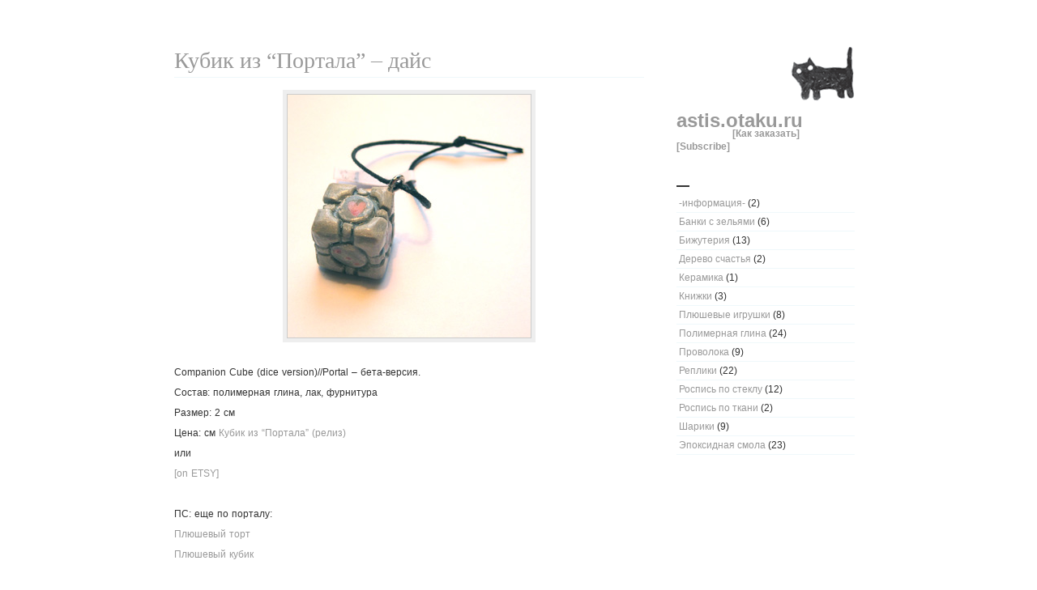

--- FILE ---
content_type: text/html; charset=UTF-8
request_url: http://astis.otaku.ru/blog/?p=604
body_size: 3371
content:
<!DOCTYPE html PUBLIC "-//W3C//DTD XHTML 1.0 Transitional//EN" "http://www.w3.org/TR/xhtml1/DTD/xhtml1-transitional.dtd">

<html xmlns="http://www.w3.org/1999/xhtml">

<head profile="http://gmpg.org/xfn/11">

<meta http-equiv="Content-Type" content="text/html; charset=UTF-8" />

	<title>  Кубик из &#8220;Портала&#8221; &#8211; дайс &mdash; astis.otaku.ru</title>

         

<meta name="generator" content="WordPress 4.1.1" /> <!-- leave this for stats -->

<link rel="stylesheet" href="http://astis.otaku.ru/blog/wp-content/themes/blass2/style.css" type="text/css" media="screen" />

<link rel="alternate" type="application/rss+xml" title="RSS 2.0" href="http://astis.otaku.ru/blog/?feed=rss2" />

<link rel="alternate" type="text/xml" title="RSS .92" href="http://astis.otaku.ru/blog/?feed=rss" />

<link rel="alternate" type="application/atom+xml" title="Atom 0.3" href="http://astis.otaku.ru/blog/?feed=atom" />

<link rel="pingback" href="http://astis.otaku.ru/blog/xmlrpc.php" />

<link rel="shortcut icon" href="http://astis.otaku.ru/blog/wp-content/themes/blass2/favicon.ico" />

	<link rel='archives' title='April 2014' href='http://astis.otaku.ru/blog/?m=201404' />
	<link rel='archives' title='November 2013' href='http://astis.otaku.ru/blog/?m=201311' />
	<link rel='archives' title='September 2013' href='http://astis.otaku.ru/blog/?m=201309' />
	<link rel='archives' title='November 2012' href='http://astis.otaku.ru/blog/?m=201211' />
	<link rel='archives' title='August 2012' href='http://astis.otaku.ru/blog/?m=201208' />
	<link rel='archives' title='May 2012' href='http://astis.otaku.ru/blog/?m=201205' />
	<link rel='archives' title='April 2012' href='http://astis.otaku.ru/blog/?m=201204' />
	<link rel='archives' title='February 2012' href='http://astis.otaku.ru/blog/?m=201202' />
	<link rel='archives' title='December 2011' href='http://astis.otaku.ru/blog/?m=201112' />
	<link rel='archives' title='November 2011' href='http://astis.otaku.ru/blog/?m=201111' />
	<link rel='archives' title='October 2011' href='http://astis.otaku.ru/blog/?m=201110' />
	<link rel='archives' title='September 2011' href='http://astis.otaku.ru/blog/?m=201109' />
	<link rel='archives' title='August 2011' href='http://astis.otaku.ru/blog/?m=201108' />
	<link rel='archives' title='July 2011' href='http://astis.otaku.ru/blog/?m=201107' />
	<link rel='archives' title='June 2011' href='http://astis.otaku.ru/blog/?m=201106' />
	<link rel='archives' title='May 2011' href='http://astis.otaku.ru/blog/?m=201105' />
	<link rel='archives' title='April 2011' href='http://astis.otaku.ru/blog/?m=201104' />
	<link rel='archives' title='December 2010' href='http://astis.otaku.ru/blog/?m=201012' />
	<link rel='archives' title='November 2010' href='http://astis.otaku.ru/blog/?m=201011' />
	<link rel='archives' title='October 2010' href='http://astis.otaku.ru/blog/?m=201010' />
	<link rel='archives' title='September 2010' href='http://astis.otaku.ru/blog/?m=201009' />
	<link rel='archives' title='July 2010' href='http://astis.otaku.ru/blog/?m=201007' />
	<link rel='archives' title='June 2010' href='http://astis.otaku.ru/blog/?m=201006' />
	<link rel='archives' title='May 2010' href='http://astis.otaku.ru/blog/?m=201005' />
	<link rel='archives' title='March 2010' href='http://astis.otaku.ru/blog/?m=201003' />
	<link rel='archives' title='February 2010' href='http://astis.otaku.ru/blog/?m=201002' />
	<link rel='archives' title='September 2009' href='http://astis.otaku.ru/blog/?m=200909' />
	<link rel='archives' title='August 2009' href='http://astis.otaku.ru/blog/?m=200908' />
	<link rel='archives' title='June 2009' href='http://astis.otaku.ru/blog/?m=200906' />
	<link rel='archives' title='March 2009' href='http://astis.otaku.ru/blog/?m=200903' />
	<link rel='archives' title='May 2008' href='http://astis.otaku.ru/blog/?m=200805' />
	<link rel='archives' title='March 2007' href='http://astis.otaku.ru/blog/?m=200703' />
	<link rel='archives' title='December 2006' href='http://astis.otaku.ru/blog/?m=200612' />
	<link rel='archives' title='April 2006' href='http://astis.otaku.ru/blog/?m=200604' />
	<link rel='archives' title='March 2006' href='http://astis.otaku.ru/blog/?m=200603' />
	<link rel='archives' title='January 2006' href='http://astis.otaku.ru/blog/?m=200601' />
	<link rel='archives' title='September 2005' href='http://astis.otaku.ru/blog/?m=200509' />
	<link rel='archives' title='June 2005' href='http://astis.otaku.ru/blog/?m=200506' />
	<link rel='archives' title='May 2005' href='http://astis.otaku.ru/blog/?m=200505' />
	<link rel='archives' title='July 2004' href='http://astis.otaku.ru/blog/?m=200407' />
	<link rel='archives' title='October 2003' href='http://astis.otaku.ru/blog/?m=200310' />
	<link rel='archives' title='June 2003' href='http://astis.otaku.ru/blog/?m=200306' />

<link rel="alternate" type="application/rss+xml" title="astis.otaku.ru &raquo; Кубик из &#8220;Портала&#8221; &#8211; дайс Comments Feed" href="http://astis.otaku.ru/blog/?feed=rss2&#038;p=604" />
<link rel='stylesheet' id='openid-css'  href='http://astis.otaku.ru/blog/wp-content/plugins/openid/f/openid.css?ver=519' type='text/css' media='all' />
<script type="text/javascript">
// <![CDATA[
// ]]>
</script>
<script type='text/javascript' src='http://astis.otaku.ru/blog/wp-includes/js/jquery/jquery.js?ver=1.11.1'></script>
<script type='text/javascript' src='http://astis.otaku.ru/blog/wp-includes/js/jquery/jquery-migrate.min.js?ver=1.2.1'></script>
<script type='text/javascript' src='http://astis.otaku.ru/blog/wp-content/plugins/openid/f/openid.js?ver=519'></script>
<script type='text/javascript' src='http://astis.otaku.ru/blog/wp-content/plugins/lightbox-gallery/js/jquery.colorbox.js?ver=4.1.1'></script>
<script type='text/javascript' src='http://astis.otaku.ru/blog/wp-content/plugins/lightbox-gallery/js/jquery.tooltip.js?ver=4.1.1'></script>
<script type='text/javascript' src='http://astis.otaku.ru/blog/wp-content/plugins/lightbox-gallery/lightbox-gallery.js?ver=4.1.1'></script>
<link rel="EditURI" type="application/rsd+xml" title="RSD" href="http://astis.otaku.ru/blog/xmlrpc.php?rsd" />
<link rel="wlwmanifest" type="application/wlwmanifest+xml" href="http://astis.otaku.ru/blog/wp-includes/wlwmanifest.xml" /> 
<link rel='prev' title='Сережки-карандашики' href='http://astis.otaku.ru/blog/?p=601' />
<link rel='next' title='Браслет сиреневый' href='http://astis.otaku.ru/blog/?p=606' />
<meta name="generator" content="WordPress 4.1.1" />
<link rel='canonical' href='http://astis.otaku.ru/blog/?p=604' />
<link rel='shortlink' href='http://astis.otaku.ru/blog/?p=604' />
<link rel="stylesheet" type="text/css" href="http://astis.otaku.ru/blog/wp-content/plugins/lightbox-gallery/lightbox-gallery.css" />
<!-- WP Favicon -->
<link rel="shortcut icon" href="http://astis.otaku.ru/blog/favicon.ico" type="image/x-icon" />
<link rel="icon"          href="http://astis.otaku.ru/blog/favicon.gif" type="image/gif"    />
<!-- /WP Favicon -->

</head>

<body>

<div ><a name='up' id='up'></a></div>

<div id="wrapper">


		<div id="header">


		</div>
<div id="sidebar">

			<div class="textwidget"><a href="http://astis.otaku.ru/">
<div style="text-align: right;"><img src="http://astis.otaku.ru/cat.png" title="к оглавлению" border=0></div><br>

<font size="+2"><b>
astis.otaku.ru</b></font></a>
<br>
<h3><div style="text-align: center;"><a href="http://astis.otaku.ru/faq.html">[Как заказать]</a></div></h3>
<h3><div style="text-align: left;"><a href="http://feedburner.google.com/fb/a/mailverify?uri=astis-handmade&amp;loc=en_US">[Subscribe]</a></div></h3>
<br>
 


</div>
		<br /><h2>&#8212;</h2>		<ul>
	<li class="cat-item cat-item-18"><a href="http://astis.otaku.ru/blog/?cat=18" >-информация-</a> (2)
</li>
	<li class="cat-item cat-item-12"><a href="http://astis.otaku.ru/blog/?cat=12" >Банки с зельями</a> (6)
</li>
	<li class="cat-item cat-item-14"><a href="http://astis.otaku.ru/blog/?cat=14" >Бижутерия</a> (13)
</li>
	<li class="cat-item cat-item-16"><a href="http://astis.otaku.ru/blog/?cat=16" >Дерево счастья</a> (2)
</li>
	<li class="cat-item cat-item-15"><a href="http://astis.otaku.ru/blog/?cat=15" >Керамика</a> (1)
</li>
	<li class="cat-item cat-item-17"><a href="http://astis.otaku.ru/blog/?cat=17" >Книжки</a> (3)
</li>
	<li class="cat-item cat-item-7"><a href="http://astis.otaku.ru/blog/?cat=7" >Плюшевые игрушки</a> (8)
</li>
	<li class="cat-item cat-item-9"><a href="http://astis.otaku.ru/blog/?cat=9" >Полимерная глина</a> (24)
</li>
	<li class="cat-item cat-item-11"><a href="http://astis.otaku.ru/blog/?cat=11" >Проволока</a> (9)
</li>
	<li class="cat-item cat-item-13"><a href="http://astis.otaku.ru/blog/?cat=13" >Реплики</a> (22)
</li>
	<li class="cat-item cat-item-8"><a href="http://astis.otaku.ru/blog/?cat=8" >Роспись по стеклу</a> (12)
</li>
	<li class="cat-item cat-item-10"><a href="http://astis.otaku.ru/blog/?cat=10" >Роспись по ткани</a> (2)
</li>
	<li class="cat-item cat-item-19"><a href="http://astis.otaku.ru/blog/?cat=19" >Шарики</a> (9)
</li>
	<li class="cat-item cat-item-5"><a href="http://astis.otaku.ru/blog/?cat=5" >Эпоксидная смола</a> (23)
</li>
		</ul>
<br /><h2></h2><script src="http://widgets.twimg.com/j/2/widget.js"></script><script>new TWTR.Widget({  version: 2,  type: 'profile',  rpp: 30,  interval: 5000,  width: 220,  height: 300,  theme: {    shell: {      background: '#',      color: '#'    },    tweets: {      background: '#',      color: '#',      links: '#'    }  },  features: {    scrollbar: false,    loop: false,    live: true,    hashtags: true,    timestamp: true,    avatars: false,    behavior: 'all'  }}).render().setUser('astisotakuru').start();</script><div align="center" style="display:none;"><small>UTPW Presented by <a href="http://displaysandholders.com/displays-and-holders/countertop-brochure-holders">counter display</a></small></div>
</div>
<div id="content">



<div class="post" id="post-604">

<h2><a href="http://astis.otaku.ru/blog/?p=604" rel="bookmark" title="Permanent Link to Кубик из &#8220;Портала&#8221; &#8211; дайс">Кубик из &#8220;Портала&#8221; &#8211; дайс</a></h2>

<div class="entry">

<div style="text-align: center;"><img src="http://astis.otaku.ru/pix/2010/cube.jpg" title="" border=1  ></div>
<p>Companion Cube (dice version)//Portal &#8211; бета-версия.<br />
Состав: полимерная глина, лак, фурнитура<br />
Размер: 2 см<br />
Цена: см <a href="http://astis.otaku.ru/blog/?p=709">Кубик из &#8220;Портала&#8221;  (релиз)</a><br />
или<br />
<a href="https://www.etsy.com/listing/84134998/companion-cube">[on ETSY]</a></p>
<p>ПС: еще по порталу:<br />
<a href="http://astis.otaku.ru/blog/?p=716">Плюшевый торт</a><br />
<a href="http://astis.otaku.ru/blog/?p=704">Плюшевый кубик</a></p>

</div>

<p class="info"><a href="http://astis.otaku.ru/blog/?cat=9" rel="category">Полимерная глина</a>, <a href="http://astis.otaku.ru/blog/?cat=13" rel="category">Реплики</a><strong> |</strong> Tags: <a href="http://astis.otaku.ru/blog/?tag=portal" rel="tag">Portal</a>  </p>

</div>


<div id="disqus_thread">
    </div>

<script type="text/javascript">
var disqus_url = 'http://astis.otaku.ru/blog/?p=604';
var disqus_identifier = '604 http://astis.otaku.ru/blog/?p=604';
var disqus_container_id = 'disqus_thread';
var disqus_shortname = 'astisotakuru';
var disqus_title = "Кубик из &#8220;Портала&#8221; &#8211; дайс";
var disqus_config_custom = window.disqus_config;
var disqus_config = function () {
    /*
    All currently supported events:
    onReady: fires when everything is ready,
    onNewComment: fires when a new comment is posted,
    onIdentify: fires when user is authenticated
    */
    
    
    this.language = '';
        this.callbacks.onReady.push(function () {

        // sync comments in the background so we don't block the page
        var script = document.createElement('script');
        script.async = true;
        script.src = '?cf_action=sync_comments&post_id=604';

        var firstScript = document.getElementsByTagName('script')[0];
        firstScript.parentNode.insertBefore(script, firstScript);
    });
    
    if (disqus_config_custom) {
        disqus_config_custom.call(this);
    }
};

(function() {
    var dsq = document.createElement('script'); dsq.type = 'text/javascript';
    dsq.async = true;
    dsq.src = '//' + disqus_shortname + '.disqus.com/embed.js';
    (document.getElementsByTagName('head')[0] || document.getElementsByTagName('body')[0]).appendChild(dsq);
})();
</script>



</div>

<div id="footer">




</div>
</div>

</body>
</html>

--- FILE ---
content_type: text/css
request_url: http://astis.otaku.ru/blog/wp-content/themes/blass2/style.css
body_size: 1849
content:
/*

Theme Name: Blass2
Theme URI: http://1000ff.de/wordpress-theme-blass-english-version/
Description: Elegant and simple. Blass2 is a CSS-only theme, has a widgetized sidebar, support for gravatars, and works nicely with WordPress 2.5+. Brought to you by <a href="http://1000ff.de/">1000ff</a>.
Version: 1.6.2
Tags: fixed width, two columns, widget ready, widgets, right sidebar, simple, white, clean, valid CSS, valid XHTML
Author: 1000ff
Author URI: http://1000ff.de/

*/

/* body
--------------------------------------------------*/
body {
font:62.5%/1.6em "Lucida Grande", "Lucida Sans Unicode", verdana, geneva, sans-serif;
color:#333;
margin:0;
}

* {
margin:0;
padding:0;
}

code {
font:120% "Courier New", "Lucida Console", Arial;
}

/* header
--------------------------------------------------*/
#header {
border-top:30px solid #fff;
}

#header .description {
float:right;
color:#333;
margin:45px 0 0;
}

#header h1 {
border-bottom:3px solid #EFF8FB;
margin:15px 0 0;
padding:25px 25px 40px 0;
}

#wrapper {
width:850px;
margin:0 auto;
}

/* header h1 (blogtitle)
--------------------------------------------------*/
#header h1 {
font-family:"Lucida Grande", "Lucida Sans Unicode", "Times New Roman", Times, serif;
font-size:3.8em;
font-weight:400;
color:#333;
letter-spacing:-1px;
margin:20px 0;
}

#header h1 a {
text-decoration:none;
color:#333;
}

/* navigation
--------------------------------------------------*/
#nav {
border-bottom:3px solid #EFF8FB;
height:25px;
margin:0;
padding:15px 0;
}

#nav li {
float:left;
list-style:none;
padding:0 10px 0 0;
}

#nav li a {
color:#999;
background:#fff;
font:1.6em "Lucida Grande", "Lucida Sans Unicode", Trebuchet MS;
font-weight:400;
text-decoration:none;
display:block;
margin:1px 2px 0 0;
padding:5px;
}

#nav li a:hover {
background-color:#EFF8FB;
color:#000;
text-decoration:none;
}

#nav li a.active {
background-color:#eee;
color:#444;
text-decoration:none;
}

.clear {
clear:both;
}

/* content
--------------------------------------------------*/
#content {
margin:0 250px 0 0 !important;
padding:10px 20px 0px 0;
}

#content2 {
margin:0 !important;
padding:10px 0 0px;
}

#content p,#content2 p {
line-height:25px;
font-size:120%;
word-spacing:1px;
margin:25px 0;
}

#content a,#content2 a {
text-decoration:none;
color:#999;
}

#content a:hover,#content2 a:hover {
background-color:#EFF8FB;
color:#000;
}

#content h2,#content2 h2 {
font-family:"Lucida Grande", "Lucida Sans Unicode", Trebuchet MS;
font-size:2.8em;
font-weight:400;
color:#999;
border-bottom:1px solid #EFF8FB;
line-height:30px;
margin:15px 0;
padding:5px 0;
}

#content h2 a,#content2 h2 a {
text-decoration:none;
border:none;
}

#content h1 {
font:3em "Lucida Grande", "Lucida Sans Unicode", Trebuchet MS;
color:#222;
margin:10px 0;
}

#content h3 {
font:2em "Lucida Grande", "Lucida Sans Unicode", Trebuchet MS;
color:#222;
margin:10px 0;
}

#content h4 {
font:1.8em "Lucida Grande", "Lucida Sans Unicode", Trebuchet MS;
color:#222;
margin:10px 0;
}

#content h5 {
font:1.6em "Lucida Grande", "Lucida Sans Unicode", Trebuchet MS;
color:#222;
margin:10px 0;
}

#content2 h3 {
font:160% "Lucida Grande", "Lucida Sans Unicode", Trebuchet MS;
color:#222;
margin:10px 0;
}

#content ul,ol {
font-size:120%;
margin:10px 10px 10px 25px;
}

#content2 ul,ol {
margin:10px 10px 10px 25px;
}

/* blockquote + links
--------------------------------------------------*/

blockquote {
background:#EFF8FB;
border:1px solid #ccc;
margin:10px 0;
padding:5px 15px;
}

a:hover {
color:#000;
text-decoration:none;
background-color:#EFF8FB;
}

a.more {
display:block;
text-align:right;
color:#2F460D;
text-decoration:none;
margin:10px 0 0;
}

a.more:hover {
text-decoration:none;
}

/* metadata under post
--------------------------------------------------*/
.post {
margin:0 0 50px 0;
text-align:justify;
}

.post img {
background:#ccc;
border:5px solid #eee;
padding:1px;
}

.post .info {
border-bottom:1px solid #ccc;
border-top:1px solid #ccc;
background-color:#EFF8FB;
font-size:1em;
color:#333;
padding:2px 3px 3px 8px;
margin: 25px 0;
}

.date {
margin: 0 0 15px 0;
}

.post small {
margin-top:25px;
}

/* metadata sidebar ('about this post')
--------------------------------------------------*/
p.news {
background:#EFF8FB;
color:#333;
font-size:120%;
border-bottom:1px solid #ccc;
border-top:1px solid #ccc;
margin:10px 0 28px;
padding:10px;
}

/* sidebar
--------------------------------------------------*/
#sidebar {
width:220px;
float:right;
padding:28px 10px 30px;
height:100%;
}

#sidebar h2 {
letter-spacing:1px;
font-size:1.6em;
color:#333;
padding:0 0 3px;
}

#sidebar ul {
list-style:none;
font-size:120%;
margin:0 0 23px;
}

#sidebar li {
border-bottom:1px solid #EFF8FB;
list-style:none;
padding:3px;
}

#sidebar li a:hover {
color:#000;
background-color:#EFF8FB;
}

#sidebar input {
width:102px;
background:#fff;
color:#444;
border:1px solid #eee;
font:11px "Lucida Grande", "Lucida Sans Unicode", Trebuchet MS;
padding:3px;
}

#sidebar input:focus {
background:#fff;
border:1px solid #eee;
}

/* some input
--------------------------------------------------*/
input {
border:1px solid #CCC;
font:11px "Lucida Grande", "Lucida Sans Unicode", Trebuchet MS;
padding:3px;
}

input:hover {
border:1px solid #262626;
}

input:focus {
border:1px solid #262626;
color:#333;
}

/* comments
--------------------------------------------------*/
#comments {
font-size:0.9em;
}

#commentlist li {
margin-bottom:1.5em;
padding-bottom:1em;
}

#commentform {
background:#fff;
width:350px;
text-align:left;
margin:0 0 15px 0;
}

#commentform textarea {
background:#f8f7f6;
border:1px solid #d6d3d3;
width:480px;
font: 13px "Lucida Grande", "Lucida Sans Unicode", Trebuchet MS;
}

#commentform #email,#commentform #author,#commentform #url {
font-size:1.1em;
background:#f8f7f6;
border:1px solid #d6d3d3;
width:350px;
}

#commentform input {
margin-bottom:3px;
}

#gravatar {
align:right;
}

/* wp stuff
--------------------------------------------------*/

.aligncenter {
display:block;
margin-left:auto;
margin-right:auto;
}

.alignleft {
float:left;
}

.alignright {
float:right;
}

.navigation {
text-align:center;
font-size:120%;
}

.wp-caption {
border:1px solid #ddd;
text-align:center;
background-color:#f3f3f3;
padding:4px 0 0 0;
-moz-border-radius:3px;
-khtml-border-radius:3px;
-webkit-border-radius:3px;
border-radius:3px;
margin:10px;
}

.wp-caption img {
border:0 none;
margin:0;
padding:0;
}


.wp-caption-dd {
font-size:11px;
line-height:17px;
margin:0;
padding:0 4px 5px;
}

#header h1 a:hover,#footer a:hover {
text-decoration:none;
color:#333;
background:#EFF8FB;
}

#content li,#content2 li {
border-bottom:1px solid #EFF8FB;
padding:10px;
}

a,#sidebar li a,#footer a {
color:#999;
text-decoration:none;
}

/* footer
--------------------------------------------------*/
#footer {
color:#333;
margin:0;
padding:20px 0;
}

--- FILE ---
content_type: text/css
request_url: http://astis.otaku.ru/blog/wp-content/plugins/openid/f/openid.css?ver=519
body_size: 417
content:
/* yuicompress openid.css -o openid.min.css
 * @see http://developer.yahoo.com/yui/compressor/
 */

#openid_enabled_link, .openid_link, #openid_identifier, #commentform #openid_identifier {
	background-image: url('openid.gif');
	background-position: 3px 50%;
	background-repeat: no-repeat; 
	padding-left: 21px !important; 
}

.openid_loading {
	background: url('ajax-loader.gif') right center no-repeat;
}

body.login #openid_identifier {
	width: 92%;
	font-size: 20px;
	background-color: #FFF;
	border: 1px solid #ccc;
	padding: 3px 3px 3px 18px;
	margin-right: 6px;
}

#openid_comment {
	margin: 0.8em 1em;
}
#openid_comment input {
	width: auto;
}

/* fix link color on wp-login.php */
body.login form#loginform a.legacy, 
body.login form#registerform a.legacy {
	color: #FFF;
}

